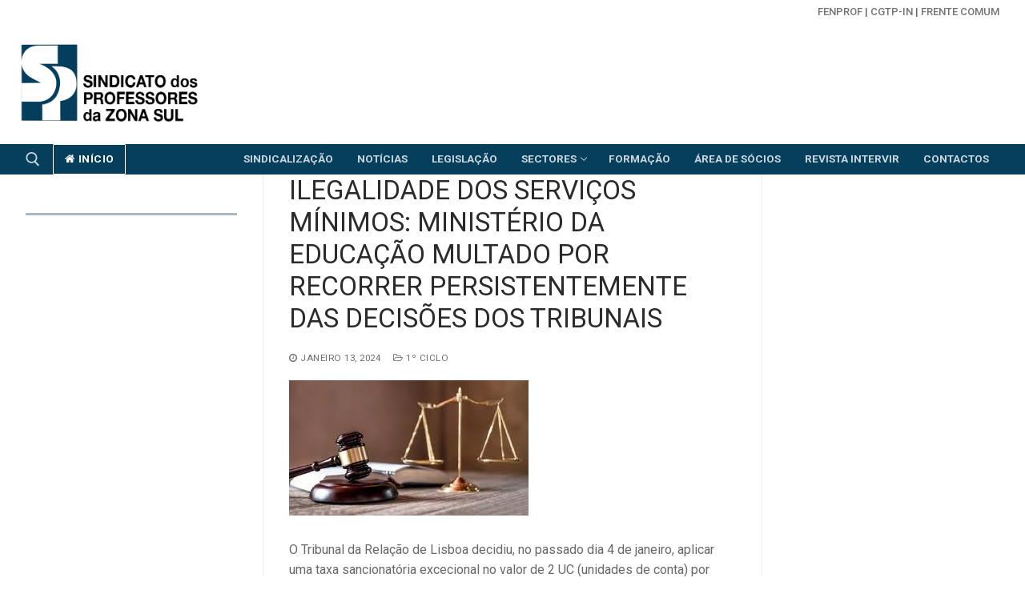

--- FILE ---
content_type: text/html; charset=UTF-8
request_url: http://www.spzs.pt/ilegalidade-dos-servicos-minimos-ministerio-da-educacao-multado-por-recorrer-persistentemente-das-decisoes-dos-tribunais/
body_size: 16230
content:
<!doctype html>
<html lang="pt-PT">
<head>
	<meta charset="UTF-8">
	<meta name="viewport" content="width=device-width, initial-scale=1, maximum-scale=10.0, user-scalable=yes">
	<link rel="profile" href="http://gmpg.org/xfn/11">
	<title>ILEGALIDADE DOS SERVIÇOS MÍNIMOS: MINISTÉRIO DA EDUCAÇÃO MULTADO POR RECORRER PERSISTENTEMENTE DAS DECISÕES DOS TRIBUNAIS &#8211; spzs site</title>
<meta name='robots' content='max-image-preview:large' />
<link rel='dns-prefetch' href='//maps.google.com' />
<link rel='dns-prefetch' href='//fonts.googleapis.com' />
<link rel="alternate" type="application/rss+xml" title="spzs site &raquo; Feed" href="http://www.spzs.pt/feed/" />
<link rel="alternate" type="application/rss+xml" title="spzs site &raquo; Feed de comentários" href="http://www.spzs.pt/comments/feed/" />
<link rel="alternate" type="application/rss+xml" title="Feed de comentários de spzs site &raquo; ILEGALIDADE DOS SERVIÇOS MÍNIMOS: MINISTÉRIO DA EDUCAÇÃO MULTADO POR RECORRER PERSISTENTEMENTE DAS DECISÕES DOS TRIBUNAIS" href="http://www.spzs.pt/ilegalidade-dos-servicos-minimos-ministerio-da-educacao-multado-por-recorrer-persistentemente-das-decisoes-dos-tribunais/feed/" />
<link rel="alternate" title="oEmbed (JSON)" type="application/json+oembed" href="http://www.spzs.pt/wp-json/oembed/1.0/embed?url=http%3A%2F%2Fwww.spzs.pt%2Filegalidade-dos-servicos-minimos-ministerio-da-educacao-multado-por-recorrer-persistentemente-das-decisoes-dos-tribunais%2F" />
<link rel="alternate" title="oEmbed (XML)" type="text/xml+oembed" href="http://www.spzs.pt/wp-json/oembed/1.0/embed?url=http%3A%2F%2Fwww.spzs.pt%2Filegalidade-dos-servicos-minimos-ministerio-da-educacao-multado-por-recorrer-persistentemente-das-decisoes-dos-tribunais%2F&#038;format=xml" />
<style id='wp-img-auto-sizes-contain-inline-css' type='text/css'>
img:is([sizes=auto i],[sizes^="auto," i]){contain-intrinsic-size:3000px 1500px}
/*# sourceURL=wp-img-auto-sizes-contain-inline-css */
</style>
<link rel='stylesheet' id='bdt-uikit-css' href='http://www.spzs.pt/wp-content/plugins/bdthemes-element-pack-lite/assets/css/bdt-uikit.css?ver=3.13.1' type='text/css' media='all' />
<link rel='stylesheet' id='ep-helper-css' href='http://www.spzs.pt/wp-content/plugins/bdthemes-element-pack-lite/assets/css/ep-helper.css?ver=4.10.0' type='text/css' media='all' />
<style id='wp-emoji-styles-inline-css' type='text/css'>

	img.wp-smiley, img.emoji {
		display: inline !important;
		border: none !important;
		box-shadow: none !important;
		height: 1em !important;
		width: 1em !important;
		margin: 0 0.07em !important;
		vertical-align: -0.1em !important;
		background: none !important;
		padding: 0 !important;
	}
/*# sourceURL=wp-emoji-styles-inline-css */
</style>
<link rel='stylesheet' id='wp-block-library-css' href='http://www.spzs.pt/wp-includes/css/dist/block-library/style.min.css?ver=6.9' type='text/css' media='all' />
<style id='wp-block-paragraph-inline-css' type='text/css'>
.is-small-text{font-size:.875em}.is-regular-text{font-size:1em}.is-large-text{font-size:2.25em}.is-larger-text{font-size:3em}.has-drop-cap:not(:focus):first-letter{float:left;font-size:8.4em;font-style:normal;font-weight:100;line-height:.68;margin:.05em .1em 0 0;text-transform:uppercase}body.rtl .has-drop-cap:not(:focus):first-letter{float:none;margin-left:.1em}p.has-drop-cap.has-background{overflow:hidden}:root :where(p.has-background){padding:1.25em 2.375em}:where(p.has-text-color:not(.has-link-color)) a{color:inherit}p.has-text-align-left[style*="writing-mode:vertical-lr"],p.has-text-align-right[style*="writing-mode:vertical-rl"]{rotate:180deg}
/*# sourceURL=http://www.spzs.pt/wp-includes/blocks/paragraph/style.min.css */
</style>
<style id='wp-block-separator-inline-css' type='text/css'>
@charset "UTF-8";.wp-block-separator{border:none;border-top:2px solid}:root :where(.wp-block-separator.is-style-dots){height:auto;line-height:1;text-align:center}:root :where(.wp-block-separator.is-style-dots):before{color:currentColor;content:"···";font-family:serif;font-size:1.5em;letter-spacing:2em;padding-left:2em}.wp-block-separator.is-style-dots{background:none!important;border:none!important}
/*# sourceURL=http://www.spzs.pt/wp-includes/blocks/separator/style.min.css */
</style>
<style id='global-styles-inline-css' type='text/css'>
:root{--wp--preset--aspect-ratio--square: 1;--wp--preset--aspect-ratio--4-3: 4/3;--wp--preset--aspect-ratio--3-4: 3/4;--wp--preset--aspect-ratio--3-2: 3/2;--wp--preset--aspect-ratio--2-3: 2/3;--wp--preset--aspect-ratio--16-9: 16/9;--wp--preset--aspect-ratio--9-16: 9/16;--wp--preset--color--black: #000000;--wp--preset--color--cyan-bluish-gray: #abb8c3;--wp--preset--color--white: #ffffff;--wp--preset--color--pale-pink: #f78da7;--wp--preset--color--vivid-red: #cf2e2e;--wp--preset--color--luminous-vivid-orange: #ff6900;--wp--preset--color--luminous-vivid-amber: #fcb900;--wp--preset--color--light-green-cyan: #7bdcb5;--wp--preset--color--vivid-green-cyan: #00d084;--wp--preset--color--pale-cyan-blue: #8ed1fc;--wp--preset--color--vivid-cyan-blue: #0693e3;--wp--preset--color--vivid-purple: #9b51e0;--wp--preset--gradient--vivid-cyan-blue-to-vivid-purple: linear-gradient(135deg,rgb(6,147,227) 0%,rgb(155,81,224) 100%);--wp--preset--gradient--light-green-cyan-to-vivid-green-cyan: linear-gradient(135deg,rgb(122,220,180) 0%,rgb(0,208,130) 100%);--wp--preset--gradient--luminous-vivid-amber-to-luminous-vivid-orange: linear-gradient(135deg,rgb(252,185,0) 0%,rgb(255,105,0) 100%);--wp--preset--gradient--luminous-vivid-orange-to-vivid-red: linear-gradient(135deg,rgb(255,105,0) 0%,rgb(207,46,46) 100%);--wp--preset--gradient--very-light-gray-to-cyan-bluish-gray: linear-gradient(135deg,rgb(238,238,238) 0%,rgb(169,184,195) 100%);--wp--preset--gradient--cool-to-warm-spectrum: linear-gradient(135deg,rgb(74,234,220) 0%,rgb(151,120,209) 20%,rgb(207,42,186) 40%,rgb(238,44,130) 60%,rgb(251,105,98) 80%,rgb(254,248,76) 100%);--wp--preset--gradient--blush-light-purple: linear-gradient(135deg,rgb(255,206,236) 0%,rgb(152,150,240) 100%);--wp--preset--gradient--blush-bordeaux: linear-gradient(135deg,rgb(254,205,165) 0%,rgb(254,45,45) 50%,rgb(107,0,62) 100%);--wp--preset--gradient--luminous-dusk: linear-gradient(135deg,rgb(255,203,112) 0%,rgb(199,81,192) 50%,rgb(65,88,208) 100%);--wp--preset--gradient--pale-ocean: linear-gradient(135deg,rgb(255,245,203) 0%,rgb(182,227,212) 50%,rgb(51,167,181) 100%);--wp--preset--gradient--electric-grass: linear-gradient(135deg,rgb(202,248,128) 0%,rgb(113,206,126) 100%);--wp--preset--gradient--midnight: linear-gradient(135deg,rgb(2,3,129) 0%,rgb(40,116,252) 100%);--wp--preset--font-size--small: 13px;--wp--preset--font-size--medium: 20px;--wp--preset--font-size--large: 36px;--wp--preset--font-size--x-large: 42px;--wp--preset--spacing--20: 0.44rem;--wp--preset--spacing--30: 0.67rem;--wp--preset--spacing--40: 1rem;--wp--preset--spacing--50: 1.5rem;--wp--preset--spacing--60: 2.25rem;--wp--preset--spacing--70: 3.38rem;--wp--preset--spacing--80: 5.06rem;--wp--preset--shadow--natural: 6px 6px 9px rgba(0, 0, 0, 0.2);--wp--preset--shadow--deep: 12px 12px 50px rgba(0, 0, 0, 0.4);--wp--preset--shadow--sharp: 6px 6px 0px rgba(0, 0, 0, 0.2);--wp--preset--shadow--outlined: 6px 6px 0px -3px rgb(255, 255, 255), 6px 6px rgb(0, 0, 0);--wp--preset--shadow--crisp: 6px 6px 0px rgb(0, 0, 0);}:where(.is-layout-flex){gap: 0.5em;}:where(.is-layout-grid){gap: 0.5em;}body .is-layout-flex{display: flex;}.is-layout-flex{flex-wrap: wrap;align-items: center;}.is-layout-flex > :is(*, div){margin: 0;}body .is-layout-grid{display: grid;}.is-layout-grid > :is(*, div){margin: 0;}:where(.wp-block-columns.is-layout-flex){gap: 2em;}:where(.wp-block-columns.is-layout-grid){gap: 2em;}:where(.wp-block-post-template.is-layout-flex){gap: 1.25em;}:where(.wp-block-post-template.is-layout-grid){gap: 1.25em;}.has-black-color{color: var(--wp--preset--color--black) !important;}.has-cyan-bluish-gray-color{color: var(--wp--preset--color--cyan-bluish-gray) !important;}.has-white-color{color: var(--wp--preset--color--white) !important;}.has-pale-pink-color{color: var(--wp--preset--color--pale-pink) !important;}.has-vivid-red-color{color: var(--wp--preset--color--vivid-red) !important;}.has-luminous-vivid-orange-color{color: var(--wp--preset--color--luminous-vivid-orange) !important;}.has-luminous-vivid-amber-color{color: var(--wp--preset--color--luminous-vivid-amber) !important;}.has-light-green-cyan-color{color: var(--wp--preset--color--light-green-cyan) !important;}.has-vivid-green-cyan-color{color: var(--wp--preset--color--vivid-green-cyan) !important;}.has-pale-cyan-blue-color{color: var(--wp--preset--color--pale-cyan-blue) !important;}.has-vivid-cyan-blue-color{color: var(--wp--preset--color--vivid-cyan-blue) !important;}.has-vivid-purple-color{color: var(--wp--preset--color--vivid-purple) !important;}.has-black-background-color{background-color: var(--wp--preset--color--black) !important;}.has-cyan-bluish-gray-background-color{background-color: var(--wp--preset--color--cyan-bluish-gray) !important;}.has-white-background-color{background-color: var(--wp--preset--color--white) !important;}.has-pale-pink-background-color{background-color: var(--wp--preset--color--pale-pink) !important;}.has-vivid-red-background-color{background-color: var(--wp--preset--color--vivid-red) !important;}.has-luminous-vivid-orange-background-color{background-color: var(--wp--preset--color--luminous-vivid-orange) !important;}.has-luminous-vivid-amber-background-color{background-color: var(--wp--preset--color--luminous-vivid-amber) !important;}.has-light-green-cyan-background-color{background-color: var(--wp--preset--color--light-green-cyan) !important;}.has-vivid-green-cyan-background-color{background-color: var(--wp--preset--color--vivid-green-cyan) !important;}.has-pale-cyan-blue-background-color{background-color: var(--wp--preset--color--pale-cyan-blue) !important;}.has-vivid-cyan-blue-background-color{background-color: var(--wp--preset--color--vivid-cyan-blue) !important;}.has-vivid-purple-background-color{background-color: var(--wp--preset--color--vivid-purple) !important;}.has-black-border-color{border-color: var(--wp--preset--color--black) !important;}.has-cyan-bluish-gray-border-color{border-color: var(--wp--preset--color--cyan-bluish-gray) !important;}.has-white-border-color{border-color: var(--wp--preset--color--white) !important;}.has-pale-pink-border-color{border-color: var(--wp--preset--color--pale-pink) !important;}.has-vivid-red-border-color{border-color: var(--wp--preset--color--vivid-red) !important;}.has-luminous-vivid-orange-border-color{border-color: var(--wp--preset--color--luminous-vivid-orange) !important;}.has-luminous-vivid-amber-border-color{border-color: var(--wp--preset--color--luminous-vivid-amber) !important;}.has-light-green-cyan-border-color{border-color: var(--wp--preset--color--light-green-cyan) !important;}.has-vivid-green-cyan-border-color{border-color: var(--wp--preset--color--vivid-green-cyan) !important;}.has-pale-cyan-blue-border-color{border-color: var(--wp--preset--color--pale-cyan-blue) !important;}.has-vivid-cyan-blue-border-color{border-color: var(--wp--preset--color--vivid-cyan-blue) !important;}.has-vivid-purple-border-color{border-color: var(--wp--preset--color--vivid-purple) !important;}.has-vivid-cyan-blue-to-vivid-purple-gradient-background{background: var(--wp--preset--gradient--vivid-cyan-blue-to-vivid-purple) !important;}.has-light-green-cyan-to-vivid-green-cyan-gradient-background{background: var(--wp--preset--gradient--light-green-cyan-to-vivid-green-cyan) !important;}.has-luminous-vivid-amber-to-luminous-vivid-orange-gradient-background{background: var(--wp--preset--gradient--luminous-vivid-amber-to-luminous-vivid-orange) !important;}.has-luminous-vivid-orange-to-vivid-red-gradient-background{background: var(--wp--preset--gradient--luminous-vivid-orange-to-vivid-red) !important;}.has-very-light-gray-to-cyan-bluish-gray-gradient-background{background: var(--wp--preset--gradient--very-light-gray-to-cyan-bluish-gray) !important;}.has-cool-to-warm-spectrum-gradient-background{background: var(--wp--preset--gradient--cool-to-warm-spectrum) !important;}.has-blush-light-purple-gradient-background{background: var(--wp--preset--gradient--blush-light-purple) !important;}.has-blush-bordeaux-gradient-background{background: var(--wp--preset--gradient--blush-bordeaux) !important;}.has-luminous-dusk-gradient-background{background: var(--wp--preset--gradient--luminous-dusk) !important;}.has-pale-ocean-gradient-background{background: var(--wp--preset--gradient--pale-ocean) !important;}.has-electric-grass-gradient-background{background: var(--wp--preset--gradient--electric-grass) !important;}.has-midnight-gradient-background{background: var(--wp--preset--gradient--midnight) !important;}.has-small-font-size{font-size: var(--wp--preset--font-size--small) !important;}.has-medium-font-size{font-size: var(--wp--preset--font-size--medium) !important;}.has-large-font-size{font-size: var(--wp--preset--font-size--large) !important;}.has-x-large-font-size{font-size: var(--wp--preset--font-size--x-large) !important;}
/*# sourceURL=global-styles-inline-css */
</style>

<style id='classic-theme-styles-inline-css' type='text/css'>
/*! This file is auto-generated */
.wp-block-button__link{color:#fff;background-color:#32373c;border-radius:9999px;box-shadow:none;text-decoration:none;padding:calc(.667em + 2px) calc(1.333em + 2px);font-size:1.125em}.wp-block-file__button{background:#32373c;color:#fff;text-decoration:none}
/*# sourceURL=/wp-includes/css/classic-themes.min.css */
</style>
<link rel='stylesheet' id='tpgb-fontawesome-css' href='http://www.spzs.pt/wp-content/plugins/the-plus-addons-for-block-editor/assets/css/extra/fontawesome.min.css?ver=6.9' type='text/css' media='all' />
<link rel='stylesheet' id='tpgb-gfonts-global-css' href='https://fonts.googleapis.com/css?family=Roboto%3A700%2C500%2C400&#038;subset=latin&#038;display=swap&#038;ver=2.0.2' type='text/css' media='all' />
<link rel='stylesheet' id='plus-global-css' href='//www.spzs.pt/wp-content/uploads/theplus_gutenberg/plus-global.css?ver=1705179586' type='text/css' media='all' />
<link rel='stylesheet' id='table-addons-for-elementor-css' href='http://www.spzs.pt/wp-content/plugins/table-addons-for-elementor/public/css/table-addons-for-elementor-public.css?ver=2.1.3' type='text/css' media='all' />
<link rel='stylesheet' id='SFSImainCss-css' href='http://www.spzs.pt/wp-content/plugins/ultimate-social-media-icons/css/sfsi-style.css?ver=2.8.5' type='text/css' media='all' />
<link rel='stylesheet' id='elementor-icons-ekiticons-css' href='http://www.spzs.pt/wp-content/plugins/elementskit-lite/modules/elementskit-icon-pack/assets/css/ekiticons.css?ver=2.8.5' type='text/css' media='all' />
<link rel='stylesheet' id='simple-social-icons-font-css' href='http://www.spzs.pt/wp-content/plugins/simple-social-icons/css/style.css?ver=3.0.2' type='text/css' media='all' />
<link rel='stylesheet' id='tablepress-default-css' href='http://www.spzs.pt/wp-content/plugins/tablepress/css/build/default.css?ver=2.4.2' type='text/css' media='all' />
<link rel='stylesheet' id='wpgmp-frontend_css-css' href='http://www.spzs.pt/wp-content/plugins/wp-google-map-plugin/assets/css/frontend.css?ver=6.9' type='text/css' media='all' />
<link rel='stylesheet' id='font-awesome-css' href='http://www.spzs.pt/wp-content/plugins/elementor/assets/lib/font-awesome/css/font-awesome.min.css?ver=4.7.0' type='text/css' media='all' />
<link rel='stylesheet' id='starterblog-google-font-css' href='//fonts.googleapis.com/css?family=Balthazar%3A400&#038;display=swap&#038;ver=2.0.1' type='text/css' media='all' />
<link rel='stylesheet' id='starterblog-style-css' href='http://www.spzs.pt/wp-content/themes/starter-blog/style.min.css?ver=2.0.1' type='text/css' media='all' />
<style id='starterblog-style-inline-css' type='text/css'>
.starterblog-container, .layout-contained, .site-framed .site, .site-boxed .site { max-width: 2000px; } .main-layout-content .entry-content > .alignwide { width: calc( 2000px - 4em ); max-width: 100vw;  }#blog-posts .entry-meta .sep {margin-left: calc( 10px / 2 ); margin-right: calc( 10px / 2 );}.header-top .header--row-inner,.button,button,button.button,input[type="button"],input[type="reset"],input[type="submit"],.button:not(.components-button):not(.customize-partial-edit-shortcut-button), input[type="button"]:not(.components-button):not(.customize-partial-edit-shortcut-button),input[type="reset"]:not(.components-button):not(.customize-partial-edit-shortcut-button), input[type="submit"]:not(.components-button):not(.customize-partial-edit-shortcut-button),.pagination .nav-links > *:hover,.pagination .nav-links span,.nav-menu-desktop.style-full-height .primary-menu-ul > li.current-menu-item > a, .nav-menu-desktop.style-full-height .primary-menu-ul > li.current-menu-ancestor > a,.nav-menu-desktop.style-full-height .primary-menu-ul > li > a:hover,.posts-layout .readmore-button:hover{    background-color: #235787;}.posts-layout .readmore-button {color: #235787;}.pagination .nav-links > *:hover,.pagination .nav-links span,.entry-single .tags-links a:hover, .entry-single .cat-links a:hover,.posts-layout .readmore-button,.posts-layout .readmore-button:hover{    border-color: #235787;}.starterblog-builder-btn{    background-color: #c3512f;}body{    color: #686868;}abbr, acronym {    border-bottom-color: #686868;}a                   {                    color: #1e4b75;}a:hover, a:focus,.link-meta:hover, .link-meta a:hover{    color: #111111;}h2 + h3, .comments-area h2 + .comments-title, .h2 + h3, .comments-area .h2 + .comments-title, .page-breadcrumb {    border-top-color: #eaecee;}blockquote,.site-content .widget-area .menu li.current-menu-item > a:before{    border-left-color: #eaecee;}@media screen and (min-width: 64em) {    .comment-list .children li.comment {        border-left-color: #eaecee;    }    .comment-list .children li.comment:after {        background-color: #eaecee;    }}.page-titlebar, .page-breadcrumb,.posts-layout .entry-inner {    border-bottom-color: #eaecee;}.header-search-form .search-field,.entry-content .page-links a,.header-search-modal,.pagination .nav-links > *,.entry-footer .tags-links a, .entry-footer .cat-links a,.search .content-area article,.site-content .widget-area .menu li.current-menu-item > a,.posts-layout .entry-inner,.post-navigation .nav-links,article.comment .comment-meta,.widget-area .widget_pages li a, .widget-area .widget_categories li a, .widget-area .widget_archive li a, .widget-area .widget_meta li a, .widget-area .widget_nav_menu li a, .widget-area .widget_product_categories li a, .widget-area .widget_recent_entries li a, .widget-area .widget_rss li a,.widget-area .widget_recent_comments li{    border-color: #eaecee;}.header-search-modal::before {    border-top-color: #eaecee;    border-left-color: #eaecee;}@media screen and (min-width: 48em) {    .content-sidebar.sidebar_vertical_border .content-area {        border-right-color: #eaecee;    }    .sidebar-content.sidebar_vertical_border .content-area {        border-left-color: #eaecee;    }    .sidebar-sidebar-content.sidebar_vertical_border .sidebar-primary {        border-right-color: #eaecee;    }    .sidebar-sidebar-content.sidebar_vertical_border .sidebar-secondary {        border-right-color: #eaecee;    }    .content-sidebar-sidebar.sidebar_vertical_border .sidebar-primary {        border-left-color: #eaecee;    }    .content-sidebar-sidebar.sidebar_vertical_border .sidebar-secondary {        border-left-color: #eaecee;    }    .sidebar-content-sidebar.sidebar_vertical_border .content-area {        border-left-color: #eaecee;        border-right-color: #eaecee;    }    .sidebar-content-sidebar.sidebar_vertical_border .content-area {        border-left-color: #eaecee;        border-right-color: #eaecee;    }}article.comment .comment-post-author {background: #6d6d6d;}.pagination .nav-links > *,.link-meta, .link-meta a,.color-meta,.entry-single .tags-links:before, .entry-single .cats-links:before{    color: #6d6d6d;}h1, h2, h3, h4, h5, h6 { color: #2b2b2b;}.site-content .widget-title { color: #444444;}.site-content .widget-title {font-family: "Balthazar";font-weight: normal;}#page-cover {background-image: url("http://www.spzs.pt/wp-content/themes/starter-blog/assets/images/default-cover.jpg");}.header--row:not(.header--transparent).header-top .header--row-inner  {background-color: #ffffff;border-style: none;border-bottom-width: 0px;border-left-width: 0px;} .header--row:not(.header--transparent).header-bottom .header--row-inner  {background-color: #053f5c;border-style: none;} .header-search_icon-item .header-search-modal  {border-style: solid;} .header-search_icon-item .search-field  {border-style: solid;} .dark-mode .header-search_box-item .search-form-fields, .header-search_box-item .search-form-fields  {border-style: solid;} a.item--button  {color: #ffffff; text-decoration-color: #ffffff;background-color: rgba(255,255,255,0);border-style: solid;border-top-width: 1px;border-right-width: 1px;border-bottom-width: 1px;border-left-width: 1px;border-top-left-radius: 1px;border-top-right-radius: 1px;border-bottom-right-radius: 1px;border-bottom-left-radius: 1px;} body  {background-color: #FFFFFF;} .site-content .content-area  {background-color: #FFFFFF;} /* CSS for desktop */#sidebar-secondary, #sidebar-primary, #main {padding-top: 0px;padding-bottom: 0px;}#page-cover .page-cover-inner {min-height: 300px;}.header--row.header-top .starterblog-grid, .header--row.header-top .style-full-height .primary-menu-ul > li > a {min-height: 30px;}.header--row.header-main .starterblog-grid, .header--row.header-main .style-full-height .primary-menu-ul > li > a {min-height: 150px;}.header-menu-sidebar-inner {text-align: left;}.site-header .site-branding img { max-width: 250px; } .site-header .cb-row--mobile .site-branding img { width: 250px; }.header--row .builder-item--logo, .builder-item.builder-item--group .item--inner.builder-item--logo {margin-top: 0px;margin-right: 0px;margin-bottom: 0px;margin-left: 0px;}.header--row .builder-item--nav-icon, .builder-item.builder-item--group .item--inner.builder-item--nav-icon {margin-top: 0px;margin-right: 0px;margin-bottom: 0px;margin-left: 0px;}.header--row .builder-first--nav-icon {text-align: right;}.header-search_icon-item .search-submit {margin-left: -40px;}.header-search_box-item .search-submit{margin-left: -40px;} .header-search_box-item .woo_bootster_search .search-submit{margin-left: -40px;} .header-search_box-item .header-search-form button.search-submit{margin-left:-40px;}.header--row .builder-first--primary-menu {text-align: right;}.footer-social-icons.starterblog-builder-social-icons li a { font-size: 20px; }.footer-social-icons.starterblog-builder-social-icons li {margin-left: 5px; margin-right: 5px;}.footer--row .builder-item--footer-social-icons, .builder-item.builder-item--group .item--inner.builder-item--footer-social-icons {margin-top: 0px;margin-right: 0px;margin-bottom: 0px;margin-left: 0px;}/* CSS for tablet */@media screen and (max-width: 1024px) { #page-cover .page-cover-inner {min-height: 250px;}.header--row .builder-first--nav-icon {text-align: right;}.header-search_icon-item .search-submit {margin-left: -40px;}.header-search_box-item .search-submit{margin-left: -40px;} .header-search_box-item .woo_bootster_search .search-submit{margin-left: -40px;} .header-search_box-item .header-search-form button.search-submit{margin-left:-40px;} }/* CSS for mobile */@media screen and (max-width: 568px) { #page-cover .page-cover-inner {min-height: 200px;}.header--row.header-top .starterblog-grid, .header--row.header-top .style-full-height .primary-menu-ul > li > a {min-height: 33px;}.header--row .builder-first--nav-icon {text-align: right;}.header-search_icon-item .search-submit {margin-left: -40px;}.header-search_box-item .search-submit{margin-left: -40px;} .header-search_box-item .woo_bootster_search .search-submit{margin-left: -40px;} .header-search_box-item .header-search-form button.search-submit{margin-left:-40px;} }
/*# sourceURL=starterblog-style-inline-css */
</style>
<link rel='stylesheet' id='srpw-style-css' href='http://www.spzs.pt/wp-content/plugins/smart-recent-posts-widget/assets/css/srpw-frontend.css?ver=6.9' type='text/css' media='all' />
<link rel='stylesheet' id='ekit-widget-styles-css' href='http://www.spzs.pt/wp-content/plugins/elementskit-lite/widgets/init/assets/css/widget-styles.css?ver=2.8.5' type='text/css' media='all' />
<link rel='stylesheet' id='ekit-responsive-css' href='http://www.spzs.pt/wp-content/plugins/elementskit-lite/widgets/init/assets/css/responsive.css?ver=2.8.5' type='text/css' media='all' />
<script type="text/javascript" id="jquery-core-js-extra">
/* <![CDATA[ */
var tpgb_load = {"ajaxUrl":"http://www.spzs.pt/wp-admin/admin-ajax.php"};
var smoothAllowedBrowsers = [];
//# sourceURL=jquery-core-js-extra
/* ]]> */
</script>
<script type="text/javascript" src="http://www.spzs.pt/wp-includes/js/jquery/jquery.min.js?ver=3.7.1" id="jquery-core-js"></script>
<script type="text/javascript" src="http://www.spzs.pt/wp-includes/js/jquery/jquery-migrate.min.js?ver=3.4.1" id="jquery-migrate-js"></script>
<link rel="https://api.w.org/" href="http://www.spzs.pt/wp-json/" /><link rel="alternate" title="JSON" type="application/json" href="http://www.spzs.pt/wp-json/wp/v2/posts/3251" /><link rel="EditURI" type="application/rsd+xml" title="RSD" href="http://www.spzs.pt/xmlrpc.php?rsd" />
<meta name="generator" content="WordPress 6.9" />
<link rel="canonical" href="http://www.spzs.pt/ilegalidade-dos-servicos-minimos-ministerio-da-educacao-multado-por-recorrer-persistentemente-das-decisoes-dos-tribunais/" />
<link rel='shortlink' href='http://www.spzs.pt/?p=3251' />
<meta name="follow.[base64]" content="qnXA5WGSt2ZPVl7c6dTP"/><meta property="og:image" content="http://www.spzs.pt/wp-content/uploads/2024/01/imagesD6THY912.jpg" data-id="sfsi"><meta property="twitter:card" content="summary_large_image" data-id="sfsi"><meta property="twitter:image" content="http://www.spzs.pt/wp-content/uploads/2024/01/imagesD6THY912.jpg" data-id="sfsi"><meta property="og:image:type" content="" data-id="sfsi" /><meta property="og:image:width" content="299" data-id="sfsi" /><meta property="og:image:height" content="169" data-id="sfsi" /><meta property="og:url" content="http://www.spzs.pt/ilegalidade-dos-servicos-minimos-ministerio-da-educacao-multado-por-recorrer-persistentemente-das-decisoes-dos-tribunais/" data-id="sfsi" /><meta property="og:description" content="
O Tribunal da Relação de Lisboa decidiu, no passado dia 4 de janeiro, aplicar uma taxa sancionatória excecional no valor de 2 UC (unidades de conta) por persistência do recorrente numa questão que sabe ser decidida em sentido desfavorável à pretensão que deduz.



O valor da multa será pouco superior a duzentos euros, mas o importante não é o valor de uma multa que seria, na prática, paga pelos contribuintes, mas o seu valor simbólico: estamos perante a derrota total e absoluta do Ministério da Educação, que pretendia anular a declaração de ilegalidade dos serviços mínimos que foram decretados para as greves realizadas em 2023.



Venceu a Democracia!



Lisboa, 12 de janeiro de 2024



As organizações sindicaisASPL, FENPROF, FNE, PRÓ-ORDEM, SEPLEU, SINAPE, SINDEP, SIPE e SPLIU



Consulte aqui o Despacho de não admissão do recurso do ME ao Supremo Tribunal de Justiça
" data-id="sfsi" /><meta property="og:title" content="ILEGALIDADE DOS SERVIÇOS MÍNIMOS: MINISTÉRIO DA EDUCAÇÃO MULTADO POR RECORRER PERSISTENTEMENTE DAS DECISÕES DOS TRIBUNAIS" data-id="sfsi" /><link rel="pingback" href="http://www.spzs.pt/xmlrpc.php"><meta name="generator" content="Elementor 3.11.5; features: e_dom_optimization, e_optimized_assets_loading, e_optimized_css_loading, a11y_improvements, additional_custom_breakpoints; settings: css_print_method-external, google_font-enabled, font_display-auto">
<link rel="icon" href="http://www.spzs.pt/wp-content/uploads/2022/11/icon_spzr.png" sizes="32x32" />
<link rel="icon" href="http://www.spzs.pt/wp-content/uploads/2022/11/icon_spzr.png" sizes="192x192" />
<link rel="apple-touch-icon" href="http://www.spzs.pt/wp-content/uploads/2022/11/icon_spzr.png" />
<meta name="msapplication-TileImage" content="http://www.spzs.pt/wp-content/uploads/2022/11/icon_spzr.png" />
</head>

<body class="wp-singular post-template-default single single-post postid-3251 single-format-standard wp-custom-logo wp-theme-starter-blog sfsi_actvite_theme_thin sidebar-content-sidebar main-layout-sidebar-content-sidebar sidebar_vertical_border site-full-width menu_sidebar_dropdown elementor-default elementor-kit-12">
<div id="page" class="site box-shadow">
	<a class="skip-link screen-reader-text" href="#site-content">Skip to content</a>
	<a class="close is-size-medium  close-panel close-sidebar-panel" href="#">
        <span class="hamburger hamburger--squeeze is-active">
            <span class="hamburger-box">
              <span class="hamburger-inner"><span class="screen-reader-text">Menu</span></span>
            </span>
        </span>
        <span class="screen-reader-text">Close</span>
        </a><header id="masthead" class="site-header header-v2"><div id="masthead-inner" class="site-header-inner">							<div  class="header-top header--row layout-full-contained"  id="cb-row--header-top"  data-row-id="top"  data-show-on="desktop">
								<div class="header--row-inner header-top-inner light-mode">
									<div class="starterblog-container">
										<div class="starterblog-grid  cb-row--desktop hide-on-mobile hide-on-tablet starterblog-grid-middle"><div class="row-v2 row-v2-top no-left no-center"><div class="col-v2 col-v2-right"><div class="item--inner builder-item--html" data-section="header_html" data-item-id="html" ><div class="builder-header-html-item item--html"><p><a href="https://www.fenprof.pt">FENPROF</a> | <a href="http://www.cgtp.pt">CGTP-in</a> | <a href="https://www.facebook.com/frentecomum.oficial">Frente Comum</a></p>
</div></div></div></div></div>									</div>
								</div>
							</div>
														<div  class="header-main header--row layout-full-contained"  id="cb-row--header-main"  data-row-id="main"  data-show-on="desktop mobile">
								<div class="header--row-inner header-main-inner">
									<div class="starterblog-container">
										<div class="starterblog-grid  cb-row--desktop hide-on-mobile hide-on-tablet starterblog-grid-middle"><div class="row-v2 row-v2-main no-center no-right"><div class="col-v2 col-v2-left"><div class="item--inner builder-item--logo" data-section="title_tagline" data-item-id="logo" >		<div class="site-branding logo-top">
						<a href="http://www.spzs.pt/" class="logo-link" rel="home" itemprop="url">
				<img class="site-img-logo" src="http://www.spzs.pt/wp-content/uploads/2022/11/logo_spzr_azul-1.png" alt="spzs site">
							</a>
					</div><!-- .site-branding -->
		</div></div></div></div><div class="cb-row--mobile hide-on-desktop starterblog-grid starterblog-grid-middle"><div class="row-v2 row-v2-main no-center"><div class="col-v2 col-v2-left"><div class="item--inner builder-item--logo" data-section="title_tagline" data-item-id="logo" >		<div class="site-branding logo-top">
						<a href="http://www.spzs.pt/" class="logo-link" rel="home" itemprop="url">
				<img class="site-img-logo" src="http://www.spzs.pt/wp-content/uploads/2022/11/logo_spzr_azul-1.png" alt="spzs site">
							</a>
					</div><!-- .site-branding -->
		</div></div><div class="col-v2 col-v2-right"><div class="item--inner builder-item--search_icon" data-section="search_icon" data-item-id="search_icon" ><div class="header-search_icon-item item--search_icon">		<a class="search-icon" href="#" aria-label="open search tool">
			<span class="ic-search">
				<svg aria-hidden="true" focusable="false" role="presentation" xmlns="http://www.w3.org/2000/svg" width="20" height="21" viewBox="0 0 20 21">
					<path fill="currentColor" fill-rule="evenodd" d="M12.514 14.906a8.264 8.264 0 0 1-4.322 1.21C3.668 16.116 0 12.513 0 8.07 0 3.626 3.668.023 8.192.023c4.525 0 8.193 3.603 8.193 8.047 0 2.033-.769 3.89-2.035 5.307l4.999 5.552-1.775 1.597-5.06-5.62zm-4.322-.843c3.37 0 6.102-2.684 6.102-5.993 0-3.31-2.732-5.994-6.102-5.994S2.09 4.76 2.09 8.07c0 3.31 2.732 5.993 6.102 5.993z"></path>
				</svg>
			</span>
			<span class="ic-close">
				<svg version="1.1" id="Capa_1" xmlns="http://www.w3.org/2000/svg" xmlns:xlink="http://www.w3.org/1999/xlink" x="0px" y="0px" width="612px" height="612px" viewBox="0 0 612 612" fill="currentColor" style="enable-background:new 0 0 612 612;" xml:space="preserve"><g><g id="cross"><g><polygon points="612,36.004 576.521,0.603 306,270.608 35.478,0.603 0,36.004 270.522,306.011 0,575.997 35.478,611.397 306,341.411 576.521,611.397 612,575.997 341.459,306.011 " /></g></g></g><g></g><g></g><g></g><g></g><g></g><g></g><g></g><g></g><g></g><g></g><g></g><g></g><g></g><g></g><g></g></svg>
			</span>
			<span class="arrow-down"></span>
		</a>
		<div class="header-search-modal-wrapper">
			<form role="search" class="header-search-modal header-search-form" action="http://www.spzs.pt/">
				<label>
					<span class="screen-reader-text">Search for:</span>
					<input type="search" class="search-field" placeholder="Search ..." value="" name="s" title="Search for:" />
				</label>
				<button type="submit" class="search-submit" aria-label="submit search">
					<svg aria-hidden="true" focusable="false" role="presentation" xmlns="http://www.w3.org/2000/svg" width="20" height="21" viewBox="0 0 20 21">
						<path fill="currentColor" fill-rule="evenodd" d="M12.514 14.906a8.264 8.264 0 0 1-4.322 1.21C3.668 16.116 0 12.513 0 8.07 0 3.626 3.668.023 8.192.023c4.525 0 8.193 3.603 8.193 8.047 0 2.033-.769 3.89-2.035 5.307l4.999 5.552-1.775 1.597-5.06-5.62zm-4.322-.843c3.37 0 6.102-2.684 6.102-5.993 0-3.31-2.732-5.994-6.102-5.994S2.09 4.76 2.09 8.07c0 3.31 2.732 5.993 6.102 5.993z"></path>
					</svg>
				</button>
			</form>
		</div>
		</div></div><div class="item--inner builder-item--nav-icon" data-section="header_menu_icon" data-item-id="nav-icon" >		<a class="menu-mobile-toggle item-button is-size-desktop-medium is-size-tablet-medium is-size-mobile-medium">
			<span class="hamburger hamburger--squeeze">
				<span class="hamburger-box">
					<span class="hamburger-inner"></span>
				</span>
			</span>
			<span class="nav-icon--label">Menu</span></a>
		</div></div></div></div>									</div>
								</div>
							</div>
														<div  class="header-bottom header--row layout-fullwidth"  id="cb-row--header-bottom"  data-row-id="bottom"  data-show-on="desktop">
								<div class="header--row-inner header-bottom-inner dark-mode">
									<div class="starterblog-container">
										<div class="starterblog-grid  cb-row--desktop hide-on-mobile hide-on-tablet starterblog-grid-middle"><div class="row-v2 row-v2-bottom no-center"><div class="col-v2 col-v2-left"><div class="item--inner builder-item--search_icon" data-section="search_icon" data-item-id="search_icon" ><div class="header-search_icon-item item--search_icon">		<a class="search-icon" href="#" aria-label="open search tool">
			<span class="ic-search">
				<svg aria-hidden="true" focusable="false" role="presentation" xmlns="http://www.w3.org/2000/svg" width="20" height="21" viewBox="0 0 20 21">
					<path fill="currentColor" fill-rule="evenodd" d="M12.514 14.906a8.264 8.264 0 0 1-4.322 1.21C3.668 16.116 0 12.513 0 8.07 0 3.626 3.668.023 8.192.023c4.525 0 8.193 3.603 8.193 8.047 0 2.033-.769 3.89-2.035 5.307l4.999 5.552-1.775 1.597-5.06-5.62zm-4.322-.843c3.37 0 6.102-2.684 6.102-5.993 0-3.31-2.732-5.994-6.102-5.994S2.09 4.76 2.09 8.07c0 3.31 2.732 5.993 6.102 5.993z"></path>
				</svg>
			</span>
			<span class="ic-close">
				<svg version="1.1" id="Capa_1" xmlns="http://www.w3.org/2000/svg" xmlns:xlink="http://www.w3.org/1999/xlink" x="0px" y="0px" width="612px" height="612px" viewBox="0 0 612 612" fill="currentColor" style="enable-background:new 0 0 612 612;" xml:space="preserve"><g><g id="cross"><g><polygon points="612,36.004 576.521,0.603 306,270.608 35.478,0.603 0,36.004 270.522,306.011 0,575.997 35.478,611.397 306,341.411 576.521,611.397 612,575.997 341.459,306.011 " /></g></g></g><g></g><g></g><g></g><g></g><g></g><g></g><g></g><g></g><g></g><g></g><g></g><g></g><g></g><g></g><g></g></svg>
			</span>
			<span class="arrow-down"></span>
		</a>
		<div class="header-search-modal-wrapper">
			<form role="search" class="header-search-modal header-search-form" action="http://www.spzs.pt/">
				<label>
					<span class="screen-reader-text">Search for:</span>
					<input type="search" class="search-field" placeholder="Search ..." value="" name="s" title="Search for:" />
				</label>
				<button type="submit" class="search-submit" aria-label="submit search">
					<svg aria-hidden="true" focusable="false" role="presentation" xmlns="http://www.w3.org/2000/svg" width="20" height="21" viewBox="0 0 20 21">
						<path fill="currentColor" fill-rule="evenodd" d="M12.514 14.906a8.264 8.264 0 0 1-4.322 1.21C3.668 16.116 0 12.513 0 8.07 0 3.626 3.668.023 8.192.023c4.525 0 8.193 3.603 8.193 8.047 0 2.033-.769 3.89-2.035 5.307l4.999 5.552-1.775 1.597-5.06-5.62zm-4.322-.843c3.37 0 6.102-2.684 6.102-5.993 0-3.31-2.732-5.994-6.102-5.994S2.09 4.76 2.09 8.07c0 3.31 2.732 5.993 6.102 5.993z"></path>
					</svg>
				</button>
			</form>
		</div>
		</div></div><div class="item--inner builder-item--button" data-section="header_button" data-item-id="button" ><a href="http://www.spzs.pt/" class="item--button starterblog-btn starterblog-builder-btn is-icon-"><i class="fa fa-home"></i> início</a></div></div><div class="col-v2 col-v2-right"><div class="item--inner builder-item--primary-menu has_menu" data-section="header_menu_primary" data-item-id="primary-menu" ><nav  id="site-navigation-bottom-desktop" class="site-navigation primary-menu primary-menu-bottom nav-menu-desktop primary-menu-desktop style-border-bottom"><ul id="menu-top-menu" class="primary-menu-ul menu nav-menu"><li id="menu-item--bottom-desktop-2895" class="menu-item menu-item-type-post_type menu-item-object-page menu-item-2895"><a href="http://www.spzs.pt/ficha-sindicalizacao/"><span class="link-before">sindicalização</span></a></li>
<li id="menu-item--bottom-desktop-579" class="menu-item menu-item-type-post_type menu-item-object-page current_page_parent menu-item-579"><a href="http://www.spzs.pt/noticias/"><span class="link-before">Notícias</span></a></li>
<li id="menu-item--bottom-desktop-82" class="menu-item menu-item-type-post_type menu-item-object-page menu-item-82"><a href="http://www.spzs.pt/legislacao/"><span class="link-before">Legislação</span></a></li>
<li id="menu-item--bottom-desktop-84" class="menu-item menu-item-type-post_type menu-item-object-page menu-item-has-children menu-item-84"><a href="http://www.spzs.pt/sectores/"><span class="link-before">Sectores<span class="nav-icon-angle">&nbsp;</span></span></a>
<ul class="sub-menu sub-lv-0">
	<li id="menu-item--bottom-desktop-1565" class="menu-item menu-item-type-taxonomy menu-item-object-category current-post-ancestor current-menu-parent current-post-parent menu-item-1565"><a href="http://www.spzs.pt/category/pre-escolar/"><span class="link-before">PRÉ-ESCOLAR</span></a></li>
	<li id="menu-item--bottom-desktop-1566" class="menu-item menu-item-type-taxonomy menu-item-object-category current-post-ancestor current-menu-parent current-post-parent menu-item-1566"><a href="http://www.spzs.pt/category/1o-ciclo/"><span class="link-before">1º CICLO</span></a></li>
	<li id="menu-item--bottom-desktop-1567" class="menu-item menu-item-type-taxonomy menu-item-object-category current-post-ancestor current-menu-parent current-post-parent menu-item-1567"><a href="http://www.spzs.pt/category/2o-3o-ceb-secundario/"><span class="link-before">2º/3º CEB / SECUNDÁRIO</span></a></li>
	<li id="menu-item--bottom-desktop-1569" class="menu-item menu-item-type-taxonomy menu-item-object-category current-post-ancestor current-menu-parent current-post-parent menu-item-1569"><a href="http://www.spzs.pt/category/ensino-artistico/"><span class="link-before">ENSINO ARTÍSTICO</span></a></li>
	<li id="menu-item--bottom-desktop-1568" class="menu-item menu-item-type-taxonomy menu-item-object-category current-post-ancestor current-menu-parent current-post-parent menu-item-1568"><a href="http://www.spzs.pt/category/educacao-especial/"><span class="link-before">EDUCAÇÃO ESPECIAL</span></a></li>
	<li id="menu-item--bottom-desktop-1572" class="menu-item menu-item-type-taxonomy menu-item-object-category menu-item-1572"><a href="http://www.spzs.pt/category/particular-ipss-misericordias/"><span class="link-before">PARTICULAR / IPSS / MISERICÓRDIAS</span></a></li>
	<li id="menu-item--bottom-desktop-1571" class="menu-item menu-item-type-taxonomy menu-item-object-category menu-item-1571"><a href="http://www.spzs.pt/category/ensino-superior/"><span class="link-before">ENSINO SUPERIOR</span></a></li>
	<li id="menu-item--bottom-desktop-1573" class="menu-item menu-item-type-taxonomy menu-item-object-category current-post-ancestor current-menu-parent current-post-parent menu-item-1573"><a href="http://www.spzs.pt/category/professores-contratados/"><span class="link-before">PROFESSORES CONTRATADOS</span></a></li>
	<li id="menu-item--bottom-desktop-1570" class="menu-item menu-item-type-taxonomy menu-item-object-category menu-item-1570"><a href="http://www.spzs.pt/category/docentes-aposentados/"><span class="link-before">DOCENTES APOSENTADOS</span></a></li>
</ul>
</li>
<li id="menu-item--bottom-desktop-83" class="menu-item menu-item-type-post_type menu-item-object-page menu-item-83"><a href="http://www.spzs.pt/formacao/"><span class="link-before">Formação</span></a></li>
<li id="menu-item--bottom-desktop-85" class="menu-item menu-item-type-post_type menu-item-object-page menu-item-85"><a href="http://www.spzs.pt/socios/"><span class="link-before">Área de Sócios</span></a></li>
<li id="menu-item--bottom-desktop-86" class="menu-item menu-item-type-post_type menu-item-object-page menu-item-86"><a href="http://www.spzs.pt/revista-intervir/"><span class="link-before">Revista Intervir</span></a></li>
<li id="menu-item--bottom-desktop-155" class="menu-item menu-item-type-post_type menu-item-object-page menu-item-155"><a href="http://www.spzs.pt/contactos/"><span class="link-before">Contactos</span></a></li>
</ul></nav></div></div></div></div>									</div>
								</div>
							</div>
							<div id="header-menu-sidebar" class="header-menu-sidebar menu-sidebar-panel"><div id="header-menu-sidebar-bg" class="header-menu-sidebar-bg"><div id="header-menu-sidebar-inner" class="header-menu-sidebar-inner"><div class="builder-item-sidebar mobile-item--html"><div class="item--inner" data-item-id="html" data-section="header_html"><div class="builder-header-html-item item--html"><p><a href="https://www.fenprof.pt">FENPROF</a> | <a href="http://www.cgtp.pt">CGTP-in</a> | <a href="https://www.facebook.com/frentecomum.oficial">Frente Comum</a></p>
</div></div></div><div class="builder-item-sidebar mobile-item--search_box"><div class="item--inner" data-item-id="search_box" data-section="search_box"><div class="header-search_box-item item--search_box">		<form role="search" class="header-search-form " action="http://www.spzs.pt/">
			<div class="search-form-fields">
				<span class="screen-reader-text">Search for:</span>
				
				<input type="search" class="search-field" placeholder="Search ..." value="" name="s" title="Search for:" />

							</div>
			<button type="submit" class="search-submit" aria-label="Submit Search">
				<svg aria-hidden="true" focusable="false" role="presentation" xmlns="http://www.w3.org/2000/svg" width="20" height="21" viewBox="0 0 20 21">
					<path fill="currentColor" fill-rule="evenodd" d="M12.514 14.906a8.264 8.264 0 0 1-4.322 1.21C3.668 16.116 0 12.513 0 8.07 0 3.626 3.668.023 8.192.023c4.525 0 8.193 3.603 8.193 8.047 0 2.033-.769 3.89-2.035 5.307l4.999 5.552-1.775 1.597-5.06-5.62zm-4.322-.843c3.37 0 6.102-2.684 6.102-5.993 0-3.31-2.732-5.994-6.102-5.994S2.09 4.76 2.09 8.07c0 3.31 2.732 5.993 6.102 5.993z"></path>
				</svg>
			</button>
		</form>
		</div></div></div><div class="builder-item-sidebar mobile-item--primary-menu mobile-item--menu "><div class="item--inner" data-item-id="primary-menu" data-section="header_menu_primary"><nav  id="site-navigation-sidebar-mobile" class="site-navigation primary-menu primary-menu-sidebar nav-menu-mobile primary-menu-mobile style-border-bottom"><ul id="menu-top-menu" class="primary-menu-ul menu nav-menu"><li id="menu-item--sidebar-mobile-2895" class="menu-item menu-item-type-post_type menu-item-object-page menu-item-2895"><a href="http://www.spzs.pt/ficha-sindicalizacao/"><span class="link-before">sindicalização</span></a></li>
<li id="menu-item--sidebar-mobile-579" class="menu-item menu-item-type-post_type menu-item-object-page current_page_parent menu-item-579"><a href="http://www.spzs.pt/noticias/"><span class="link-before">Notícias</span></a></li>
<li id="menu-item--sidebar-mobile-82" class="menu-item menu-item-type-post_type menu-item-object-page menu-item-82"><a href="http://www.spzs.pt/legislacao/"><span class="link-before">Legislação</span></a></li>
<li id="menu-item--sidebar-mobile-84" class="menu-item menu-item-type-post_type menu-item-object-page menu-item-has-children menu-item-84"><a href="http://www.spzs.pt/sectores/"><span class="link-before">Sectores<span class="nav-icon-angle">&nbsp;</span></span></a>
<ul class="sub-menu sub-lv-0">
	<li id="menu-item--sidebar-mobile-1565" class="menu-item menu-item-type-taxonomy menu-item-object-category current-post-ancestor current-menu-parent current-post-parent menu-item-1565"><a href="http://www.spzs.pt/category/pre-escolar/"><span class="link-before">PRÉ-ESCOLAR</span></a></li>
	<li id="menu-item--sidebar-mobile-1566" class="menu-item menu-item-type-taxonomy menu-item-object-category current-post-ancestor current-menu-parent current-post-parent menu-item-1566"><a href="http://www.spzs.pt/category/1o-ciclo/"><span class="link-before">1º CICLO</span></a></li>
	<li id="menu-item--sidebar-mobile-1567" class="menu-item menu-item-type-taxonomy menu-item-object-category current-post-ancestor current-menu-parent current-post-parent menu-item-1567"><a href="http://www.spzs.pt/category/2o-3o-ceb-secundario/"><span class="link-before">2º/3º CEB / SECUNDÁRIO</span></a></li>
	<li id="menu-item--sidebar-mobile-1569" class="menu-item menu-item-type-taxonomy menu-item-object-category current-post-ancestor current-menu-parent current-post-parent menu-item-1569"><a href="http://www.spzs.pt/category/ensino-artistico/"><span class="link-before">ENSINO ARTÍSTICO</span></a></li>
	<li id="menu-item--sidebar-mobile-1568" class="menu-item menu-item-type-taxonomy menu-item-object-category current-post-ancestor current-menu-parent current-post-parent menu-item-1568"><a href="http://www.spzs.pt/category/educacao-especial/"><span class="link-before">EDUCAÇÃO ESPECIAL</span></a></li>
	<li id="menu-item--sidebar-mobile-1572" class="menu-item menu-item-type-taxonomy menu-item-object-category menu-item-1572"><a href="http://www.spzs.pt/category/particular-ipss-misericordias/"><span class="link-before">PARTICULAR / IPSS / MISERICÓRDIAS</span></a></li>
	<li id="menu-item--sidebar-mobile-1571" class="menu-item menu-item-type-taxonomy menu-item-object-category menu-item-1571"><a href="http://www.spzs.pt/category/ensino-superior/"><span class="link-before">ENSINO SUPERIOR</span></a></li>
	<li id="menu-item--sidebar-mobile-1573" class="menu-item menu-item-type-taxonomy menu-item-object-category current-post-ancestor current-menu-parent current-post-parent menu-item-1573"><a href="http://www.spzs.pt/category/professores-contratados/"><span class="link-before">PROFESSORES CONTRATADOS</span></a></li>
	<li id="menu-item--sidebar-mobile-1570" class="menu-item menu-item-type-taxonomy menu-item-object-category menu-item-1570"><a href="http://www.spzs.pt/category/docentes-aposentados/"><span class="link-before">DOCENTES APOSENTADOS</span></a></li>
</ul>
</li>
<li id="menu-item--sidebar-mobile-83" class="menu-item menu-item-type-post_type menu-item-object-page menu-item-83"><a href="http://www.spzs.pt/formacao/"><span class="link-before">Formação</span></a></li>
<li id="menu-item--sidebar-mobile-85" class="menu-item menu-item-type-post_type menu-item-object-page menu-item-85"><a href="http://www.spzs.pt/socios/"><span class="link-before">Área de Sócios</span></a></li>
<li id="menu-item--sidebar-mobile-86" class="menu-item menu-item-type-post_type menu-item-object-page menu-item-86"><a href="http://www.spzs.pt/revista-intervir/"><span class="link-before">Revista Intervir</span></a></li>
<li id="menu-item--sidebar-mobile-155" class="menu-item menu-item-type-post_type menu-item-object-page menu-item-155"><a href="http://www.spzs.pt/contactos/"><span class="link-before">Contactos</span></a></li>
</ul></nav></div></div><div class="builder-item-sidebar mobile-item--social-icons"><div class="item--inner" data-item-id="social-icons" data-section="header_social_icons"><ul class="header-social-icons starterblog-builder-social-icons color-custom"><li><a class="social-icon-facebook shape-rounded" rel="nofollow noopener" target="_blank" href="#" aria-label="Facebook"><i class="icon fa fa-facebook" title="Facebook"></i></a></li><li><a class="social-icon-youtube-play shape-rounded" rel="nofollow noopener" target="_blank" href="#" aria-label="Youtube"><i class="icon fa fa-youtube-play" title="Youtube"></i></a></li><li><a class="social-icon-instagram shape-rounded" rel="nofollow noopener" target="_blank" href="#" aria-label="Instagram"><i class="icon fa fa-instagram" title="Instagram"></i></a></li><li><a class="social-icon-envelope shape-rounded" rel="nofollow noopener" target="_blank" href="#" aria-label="Email"><i class="icon fa fa-envelope" title="Email"></i></a></li></ul></div></div><div class="builder-item-sidebar mobile-item--button"><div class="item--inner" data-item-id="button" data-section="header_button"><a href="http://www.spzs.pt/" class="item--button starterblog-btn starterblog-builder-btn is-icon-"><i class="fa fa-home"></i> início</a></div></div></div></div></div></div></header>	<div id="site-content" class="site-content">
		<div class="starterblog-container">
			<div class="starterblog-grid">
				<main id="main" class="content-area starterblog-col-6_md-9_sm-12">
						<div class="content-inner">
				<article id="post-3251" class="entry entry-single post-3251 post type-post status-publish format-standard has-post-thumbnail hentry category-1o-ciclo category-2o-3o-ceb-secundario category-educacao-especial category-ensino-artistico category-ensino-profissional category-pre-escolar category-professores-contratados">
			<h1 class="entry-title entry--item h2">ILEGALIDADE DOS SERVIÇOS MÍNIMOS: MINISTÉRIO DA EDUCAÇÃO MULTADO POR RECORRER PERSISTENTEMENTE DAS DECISÕES DOS TRIBUNAIS</h1>			<div class="entry-meta entry--item text-uppercase text-xsmall link-meta">
				<span class="meta-item posted-on"><a href="http://www.spzs.pt/ilegalidade-dos-servicos-minimos-ministerio-da-educacao-multado-por-recorrer-persistentemente-das-decisoes-dos-tribunais/" rel="bookmark"><i class="fa fa-clock-o" aria-hidden="true"></i> <time class="entry-date published" datetime="2024-01-13T20:06:41+00:00">Janeiro 13, 2024</time></a></span><span class="sep"></span><span class="meta-item meta-cat"><a href="http://www.spzs.pt/category/1o-ciclo/" rel="tag"><i class="fa fa-folder-open-o" aria-hidden="true"></i> 1º CICLO</a></span>			</div><!-- .entry-meta -->
						<div class="entry-thumbnail has-thumb">
				<img width="299" height="169" src="http://www.spzs.pt/wp-content/uploads/2024/01/imagesD6THY912.jpg" class="attachment-large size-large wp-post-image" alt="" decoding="async" fetchpriority="high" />			</div>
						<div class="entry-content entry--item">
			
<p>O Tribunal da Relação de Lisboa decidiu, no passado dia 4 de janeiro, aplicar uma taxa sancionatória excecional no valor de 2 UC (unidades de conta) por &#8220;persistência do recorrente numa questão que sabe ser decidida em sentido desfavorável à pretensão que deduz&#8221;.</p>



<p>O valor da multa será pouco superior a duzentos euros, mas o importante não é o valor de uma multa que seria, na prática, paga pelos contribuintes, mas o seu valor simbólico: estamos perante a derrota total e absoluta do Ministério da Educação, que pretendia anular a declaração de ilegalidade dos serviços mínimos que foram decretados para as greves realizadas em 2023.</p>



<p>Venceu a Democracia!</p>



<p>Lisboa, 12 de janeiro de 2024</p>



<p><em>As organizações sindicais</em><br>ASPL, FENPROF, FNE, PRÓ-ORDEM, SEPLEU, SINAPE, SINDEP, SIPE e SPLIU</p>



<p>Consulte <a href="https://www.fenprof.pt/media/download/0C154749A3CBE3153BA29D6670E704D8/despacho-de-nao-admissao-de-recurso-para-o-stj-08-01-2024.pdf">aqui</a> o Despacho de não admissão do recurso do ME ao Supremo Tribunal de Justiça</p>
<div class='sfsiaftrpstwpr'><div class='sfsi_responsive_icons' style='display:block;margin-top:10px; margin-bottom: 10px; width:100%' data-icon-width-type='Fixed icon width' data-icon-width-size='150' data-edge-type='Round' data-edge-radius='5'  ><div class='sfsi_icons_container sfsi_responsive_without_counter_icons sfsi_small_button_container sfsi_icons_container_box_fixed_container ' style='width:auto; text-align:center;' ><a target='_blank' rel='noopener' href='https://www.facebook.com/sharer/sharer.php?u=http%3A%2F%2Fwww.spzs.pt%2Filegalidade-dos-servicos-minimos-ministerio-da-educacao-multado-por-recorrer-persistentemente-das-decisoes-dos-tribunais%2F' style='display:inline-flex;text-align:center;margin-left:10px; ' class=sfsi_responsive_fixed_width ><div class='sfsi_responsive_icon_item_container sfsi_responsive_icon_facebook_container sfsi_small_button  sfsi_centered_icon' style=' border-radius:5px; width:150px; ' ><img style='max-height: 25px;display:unset;margin:0' class='sfsi_wicon' alt='facebook' src='http://www.spzs.pt/wp-content/plugins/ultimate-social-media-icons/images/responsive-icon/facebook.svg'><span style='color:#fff'>Partilhar</span></div></a><a target='_blank' rel='noopener' href='https://twitter.com/intent/tweet?text=Hey%2C+check+out+this+cool+site+I+found%3A+www.yourname.com+%23Topic+via%40my_twitter_name&url=http%3A%2F%2Fwww.spzs.pt%2Filegalidade-dos-servicos-minimos-ministerio-da-educacao-multado-por-recorrer-persistentemente-das-decisoes-dos-tribunais%2F' style='display:inline-flex;text-align:center;margin-left:10px; ' class=sfsi_responsive_fixed_width ><div class='sfsi_responsive_icon_item_container sfsi_responsive_icon_twitter_container sfsi_small_button  sfsi_centered_icon' style=' border-radius:5px; width:150px; ' ><img style='max-height: 25px;display:unset;margin:0' class='sfsi_wicon' alt='Twitter' src='http://www.spzs.pt/wp-content/plugins/ultimate-social-media-icons/images/responsive-icon/Twitter.svg'><span style='color:#fff'>Tweet</span></div></a><a target='_blank' rel='noopener' href='https://api.follow.it/widgets/icon/[base64]/OA==/' style='display:inline-flex;text-align:center;margin-left:10px; ' class=sfsi_responsive_fixed_width ><div class='sfsi_responsive_icon_item_container sfsi_responsive_icon_follow_container sfsi_small_button  sfsi_centered_icon' style=' border-radius:5px; width:150px; ' ><img style='max-height: 25px;display:unset;margin:0' class='sfsi_wicon' alt='Follow' src='http://www.spzs.pt/wp-content/plugins/ultimate-social-media-icons/images/responsive-icon/Follow.png'><span style='color:#fff'>Siga-nos</span></div></a></div></div></div><!--end responsive_icons-->		</div><!-- .entry-content -->
		<div class="entry-post-navigation entry--item">
	<nav class="navigation post-navigation" aria-label="Artigos">
		<h2 class="screen-reader-text">Navegação de artigos</h2>
		<div class="nav-links"><div class="nav-previous"><a href="http://www.spzs.pt/inquerito-2-o-e-3-o-ceb-e-ensino-secundario/" rel="prev"><span class="meta-nav text-uppercase text-xsmall color-meta" aria-hidden="true">Previous</span> <span class="screen-reader-text">Previous post:</span> <span class="post-title text-large">INQUÉRITO 2.º E 3.º CEB E ENSINO SECUNDÁRIO</span></a></div><div class="nav-next"><a href="http://www.spzs.pt/periodo-probatorio-mestrados-e-doutoramentos-vale-a-pena-lutar/" rel="next"><span class="meta-nav text-uppercase text-xsmall color-meta" aria-hidden="true">Next</span> <span class="screen-reader-text">Next post:</span> <span class="post-title text-large">PERÍODO PROBATÓRIO/MESTRADOS E DOUTORAMENTOS: VALE A PENA LUTAR!</span></a></div></div>
	</nav></div>		</article>
			</div><!-- #.content-inner -->
              			</main><!-- #main -->
			<aside id="sidebar-secondary" class="sidebar-secondary starterblog-col-3_md-0_sm-12-first">
	<div class="sidebar-secondary-inner sidebar-inner widget-area">
		<section id="block-30" class="widget widget_block">
<hr class="wp-block-separator has-text-color has-cyan-bluish-gray-color has-alpha-channel-opacity has-cyan-bluish-gray-background-color has-background is-style-wide"/>
</section>	</div>
</aside><!-- #sidebar-secondary -->
		</div><!-- #.starterblog-grid -->
	</div><!-- #.starterblog-container -->
</div><!-- #content -->
<footer class="site-footer" id="site-footer">							<div  class="footer-main footer--row layout-fullwidth"  id="cb-row--footer-main"  data-row-id="main"  data-show-on="desktop">
								<div class="footer--row-inner footer-main-inner dark-mode">
									<div class="starterblog-container">
										<div class="starterblog-grid  starterblog-grid-top"><div class="starterblog-col-3_md-3_sm-6_xs-12 builder-item builder-first--footer-1" data-push-left="_sm-0"><div class="item--inner builder-item--footer-1" data-section="sidebar-widgets-footer-1" data-item-id="footer-1" ><div class="widget-area"><section id="block-15" class="widget widget_block widget_text">
<p><a href="http://www.spzs.pt/contactos/" data-type="page" data-id="153">CONTACTOS </a></p>
</section><section id="block-38" class="widget widget_block widget_text">
<p class="has-small-font-size"><strong>Sede - Évora </strong><br>Av. Condes de Vivalva, n.º257<br>7000-744 Évora<br>T: 266 758 270  E: geral@spzs.pt<br><strong>Delegação de Portalegre <br></strong>Av. General Lacerda Machado, n.º50 - 3.ºdto<br>7300-071 Portalegre <br>T: 245 205 393  E: portalegre@spzs.pt<br><strong>Delegação de Beja <br></strong>R. Pedro A. Cabral, n.º6<br>7800-509 Beja<br>T: 284 324 947  E: beja@spzs.pt<br><strong>Delegação de Faro <br></strong>R. Miguel Bombarda, Ed. Varandas de Faro<br>Bloco E - r/c Dto.<br>8300-394 Faro<br>T: 289 823 154 E: faro@spzs.pt<br><strong>Sub-delegação de Portimão <br></strong>Ed. dos Sindicatos, Qta. do Bispo<br>8500-720 Portimão<br>T: 282 485 930  E: portimao@spzs.pt</p>
</section></div></div></div><div class="starterblog-col-2_md-2_sm-6_xs-12 builder-item builder-first--footer-3" data-push-left="_sm-0"><div class="item--inner builder-item--footer-3" data-section="sidebar-widgets-footer-3" data-item-id="footer-3" ><div class="widget-area"><section id="block-19" class="widget widget_block widget_text">
<p>AOS SÓCIOS</p>
</section><section id="block-36" class="widget widget_block widget_text">
<p><strong><a href="http://www.spzs.pt/informacao-juridica/" data-type="page" data-id="983">APOIO JURÍDICO</a><br><a href="http://www.spzs.pt/legislacao/" data-type="page" data-id="58">LEGISLAÇÃO</a><br><a href="http://www.spzs.pt/revista-intervir/" data-type="page" data-id="66">REVISTA INTERVIR</a><br><a href="https://regaliassociaisspzs2023.blogspot.com" data-type="page" data-id="975" target="_blank" rel="noreferrer noopener">REGALIAS/PROTOCOLOS</a><a href="http://www.spzs.pt/regalias-aos-socios/" data-type="page" data-id="975"><br></a><a href="http://www.spzs.pt/formacao/" data-type="page" data-id="62">CENTRO DE FORMAÇÃO</a></strong></p>
</section><section id="block-37" class="widget widget_block widget_text">
<p></p>
</section></div></div></div><div class="starterblog-col-2_md-2_sm-6_xs-12 builder-item builder-first--footer-2" data-push-left="off-1 _sm-0"><div class="item--inner builder-item--footer-2" data-section="sidebar-widgets-footer-2" data-item-id="footer-2" ><div class="widget-area"><section id="block-17" class="widget widget_block widget_text">
<p>QUEM SOMOS</p>
</section><section id="block-18" class="widget widget_block widget_text">
<p><strong><a href="http://www.spzs.pt/historia/" data-type="page" data-id="1422">HISTÓRIA</a><br><a href="http://www.spzs.pt/corpos-gerentes/" data-type="page" data-id="1424">CORPOS GERENTES</a><br><a href="http://www.spzs.pt/estatutos/" data-type="page" data-id="1420">ESTATUTOS</a></strong></p>
</section></div></div></div><div class="starterblog-col-3_md-3_sm-6_xs-12 builder-item builder-first--footer-4" data-push-left="off-1 _sm-0"><div class="item--inner builder-item--footer-4" data-section="sidebar-widgets-footer-4" data-item-id="footer-4" ><div class="widget-area"><section id="simple-social-icons-2" class="widget simple-social-icons"><ul class="alignleft"><li class="ssi-facebook"><a href="http://facebook.com" target="_blank" rel="noopener noreferrer"><svg role="img" class="social-facebook" aria-labelledby="social-facebook-2"><title id="social-facebook-2">Facebook</title><use xlink:href="http://www.spzs.pt/wp-content/plugins/simple-social-icons/symbol-defs.svg#social-facebook"></use></svg></a></li><li class="ssi-linkedin"><a href="http://linkedin.com" target="_blank" rel="noopener noreferrer"><svg role="img" class="social-linkedin" aria-labelledby="social-linkedin-2"><title id="social-linkedin-2">LinkedIn</title><use xlink:href="http://www.spzs.pt/wp-content/plugins/simple-social-icons/symbol-defs.svg#social-linkedin"></use></svg></a></li><li class="ssi-whatsapp"><a href="https://web.whatsapp.com/351961382756" target="_blank" rel="noopener noreferrer"><svg role="img" class="social-whatsapp" aria-labelledby="social-whatsapp-2"><title id="social-whatsapp-2">WhatsApp</title><use xlink:href="http://www.spzs.pt/wp-content/plugins/simple-social-icons/symbol-defs.svg#social-whatsapp"></use></svg></a></li><li class="ssi-youtube"><a href="http://youtube.com" target="_blank" rel="noopener noreferrer"><svg role="img" class="social-youtube" aria-labelledby="social-youtube-2"><title id="social-youtube-2">YouTube</title><use xlink:href="http://www.spzs.pt/wp-content/plugins/simple-social-icons/symbol-defs.svg#social-youtube"></use></svg></a></li></ul></section></div></div></div></div>									</div>
								</div>
							</div>
														<div  class="footer-bottom footer--row layout-full-contained"  id="cb-row--footer-bottom"  data-row-id="bottom"  data-show-on="desktop">
								<div class="footer--row-inner footer-bottom-inner dark-mode">
									<div class="starterblog-container">
										<div class="starterblog-grid  starterblog-grid-top"><div class="starterblog-col-12_md-12_sm-12_xs-12 builder-item builder-first--footer_copyright" data-push-left="_sm-0"><div class="item--inner builder-item--footer_copyright" data-section="footer_copyright" data-item-id="footer_copyright" ><div class="builder-footer-copyright-item footer-copyright"><p>Copyright &copy; 2026 spzs site</p>
</div></div></div></div>									</div>
								</div>
							</div>
							</footer></div><!-- #page -->

<script type="speculationrules">
{"prefetch":[{"source":"document","where":{"and":[{"href_matches":"/*"},{"not":{"href_matches":["/wp-*.php","/wp-admin/*","/wp-content/uploads/*","/wp-content/*","/wp-content/plugins/*","/wp-content/themes/starter-blog/*","/*\\?(.+)"]}},{"not":{"selector_matches":"a[rel~=\"nofollow\"]"}},{"not":{"selector_matches":".no-prefetch, .no-prefetch a"}}]},"eagerness":"conservative"}]}
</script>
<script>
window.addEventListener('sfsi_functions_loaded', function() {
    if (typeof sfsi_responsive_toggle == 'function') {
        sfsi_responsive_toggle(0);
        // console.log('sfsi_responsive_toggle');

    }
})
</script>
    <script>
        window.addEventListener('sfsi_functions_loaded', function() {
            if (typeof sfsi_plugin_version == 'function') {
                sfsi_plugin_version(2.77);
            }
        });

        function sfsi_processfurther(ref) {
            var feed_id = '[base64]';
            var feedtype = 8;
            var email = jQuery(ref).find('input[name="email"]').val();
            var filter = /^([a-zA-Z0-9_\.\-])+\@(([a-zA-Z0-9\-])+\.)+([a-zA-Z0-9]{2,4})+$/;
            if ((email != "Enter your email") && (filter.test(email))) {
                if (feedtype == "8") {
                    var url = "https://api.follow.it/subscription-form/" + feed_id + "/" + feedtype;
                    window.open(url, "popupwindow", "scrollbars=yes,width=1080,height=760");
                    return true;
                }
            } else {
                alert("Please enter email address");
                jQuery(ref).find('input[name="email"]').focus();
                return false;
            }
        }
    </script>
    <style type="text/css" aria-selected="true">
        .sfsi_subscribe_Popinner {
            width: 100% !important;

            height: auto !important;

            padding: 18px 0px !important;

            background-color: #ffffff !important;
        }
        .sfsi_subscribe_Popinner form {
            margin: 0 20px !important;
        }
        .sfsi_subscribe_Popinner h5 {
            font-family: Helvetica,Arial,sans-serif !important;

            font-weight: bold !important;

            color: #000000 !important;

            font-size: 16px !important;

            text-align: center !important;
            margin: 0 0 10px !important;
            padding: 0 !important;
        }
        .sfsi_subscription_form_field {
            margin: 5px 0 !important;
            width: 100% !important;
            display: inline-flex;
            display: -webkit-inline-flex;
        }

        .sfsi_subscription_form_field input {
            width: 100% !important;
            padding: 10px 0px !important;
        }

        .sfsi_subscribe_Popinner input[type=email] {
            font-family: Helvetica,Arial,sans-serif !important;

            font-style: normal !important;

            color:  !important;

            font-size: 14px !important;

            text-align: center !important;
        }

        .sfsi_subscribe_Popinner input[type=email]::-webkit-input-placeholder {

            font-family: Helvetica,Arial,sans-serif !important;

            font-style: normal !important;

            color:  !important;

            font-size: 14px !important;

            text-align: center !important;
        }
        .sfsi_subscribe_Popinner input[type=email]:-moz-placeholder {
            /* Firefox 18- */

            font-family: Helvetica,Arial,sans-serif !important;

            font-style: normal !important;

            color:  !important;

            font-size: 14px !important;

            text-align: center !important;

        }

        .sfsi_subscribe_Popinner input[type=email]::-moz-placeholder {
            /* Firefox 19+ */
            font-family: Helvetica,Arial,sans-serif !important;

            font-style: normal !important;

            color:  !important;

            font-size: 14px !important;

            text-align: center !important;

        }

        .sfsi_subscribe_Popinner input[type=email]:-ms-input-placeholder {
            font-family: Helvetica,Arial,sans-serif !important;

            font-style: normal !important;

            color:  !important;

            font-size: 14px !important;

            text-align: center !important;
        }

        .sfsi_subscribe_Popinner input[type=submit] {
            font-family: Helvetica,Arial,sans-serif !important;

            font-weight: bold !important;

            color: #000000 !important;

            font-size: 16px !important;

            text-align: center !important;

            background-color: #dedede !important;
        }

        .sfsi_shortcode_container {
            float: left;
        }

        .sfsi_shortcode_container .norm_row .sfsi_wDiv {
            position: relative !important;
        }

        .sfsi_shortcode_container .sfsi_holders {
            display: none;
        }

            </style>

<style type="text/css" media="screen">#simple-social-icons-2 ul li a, #simple-social-icons-2 ul li a:hover, #simple-social-icons-2 ul li a:focus { background-color: #999999 !important; border-radius: 3px; color: #ffffff !important; border: 0px #ffffff solid !important; font-size: 25px; padding: 13px; }  #simple-social-icons-2 ul li a:hover, #simple-social-icons-2 ul li a:focus { background-color: #666666 !important; border-color: #ffffff !important; color: #ffffff !important; }  #simple-social-icons-2 ul li a:focus { outline: 1px dotted #666666 !important; }</style><script type="text/javascript" src="http://www.spzs.pt/wp-includes/js/jquery/ui/core.min.js?ver=1.13.3" id="jquery-ui-core-js"></script>
<script type="text/javascript" src="http://www.spzs.pt/wp-content/plugins/ultimate-social-media-icons/js/shuffle/modernizr.custom.min.js?ver=6.9" id="SFSIjqueryModernizr-js"></script>
<script type="text/javascript" src="http://www.spzs.pt/wp-content/plugins/ultimate-social-media-icons/js/shuffle/jquery.shuffle.min.js?ver=6.9" id="SFSIjqueryShuffle-js"></script>
<script type="text/javascript" src="http://www.spzs.pt/wp-content/plugins/ultimate-social-media-icons/js/shuffle/random-shuffle-min.js?ver=6.9" id="SFSIjqueryrandom-shuffle-js"></script>
<script type="text/javascript" id="SFSICustomJs-js-extra">
/* <![CDATA[ */
var sfsi_icon_ajax_object = {"ajax_url":"http://www.spzs.pt/wp-admin/admin-ajax.php","plugin_url":"http://www.spzs.pt/wp-content/plugins/ultimate-social-media-icons/"};
//# sourceURL=SFSICustomJs-js-extra
/* ]]> */
</script>
<script type="text/javascript" src="http://www.spzs.pt/wp-content/plugins/ultimate-social-media-icons/js/custom.js?ver=2.8.5" id="SFSICustomJs-js"></script>
<script type="text/javascript" src="http://www.spzs.pt/wp-content/plugins/elementskit-lite/libs/framework/assets/js/frontend-script.js?ver=2.8.5" id="elementskit-framework-js-frontend-js"></script>
<script type="text/javascript" id="elementskit-framework-js-frontend-js-after">
/* <![CDATA[ */
		var elementskit = {
			resturl: 'http://www.spzs.pt/wp-json/elementskit/v1/',
		}

		
//# sourceURL=elementskit-framework-js-frontend-js-after
/* ]]> */
</script>
<script type="text/javascript" src="http://www.spzs.pt/wp-content/plugins/elementskit-lite/widgets/init/assets/js/widget-scripts.js?ver=2.8.5" id="ekit-widget-scripts-js"></script>
<script type="text/javascript" src="http://www.spzs.pt/wp-content/plugins/wp-google-map-plugin/assets/js/vendor/webfont/webfont.js?ver=6.9" id="flippercode-webfont-js"></script>
<script type="text/javascript" src="http://www.spzs.pt/wp-content/plugins/wp-google-map-plugin/assets/js/vendor/jscrollpane/jscrollpane.js?ver=6.9" id="wpgmp-jscrollpane-js"></script>
<script type="text/javascript" src="http://www.spzs.pt/wp-content/plugins/wp-google-map-plugin/assets/js/vendor/accordion/accordion.js?ver=6.9" id="wpgmp-accordion-js"></script>
<script type="text/javascript" src="http://www.spzs.pt/wp-content/plugins/wp-google-map-plugin/assets/js/vendor/markerclustererplus/markerclustererplus.js?ver=6.9" id="wpgmp-markercluster-js"></script>
<script type="text/javascript" id="wpgmp-google-map-main-js-extra">
/* <![CDATA[ */
var wpgmp_local = {"all_location":"All","show_locations":"Show Locations","sort_by":"Sort by","wpgmp_not_working":"Not working...","select_category":"Select Category","place_icon_url":"http://www.spzs.pt/wp-content/plugins/wp-google-map-plugin/assets/images/icons/"};
//# sourceURL=wpgmp-google-map-main-js-extra
/* ]]> */
</script>
<script type="text/javascript" src="http://www.spzs.pt/wp-content/plugins/wp-google-map-plugin/assets/js/maps.js?ver=6.9" id="wpgmp-google-map-main-js"></script>
<script type="text/javascript" src="https://maps.google.com/maps/api/js?key=AIzaSyDPfV2APlFL9xruSg2wS5hETvfb8843xsM&amp;callback=initwpmaps&amp;libraries=geometry%2Cplaces%2Cdrawing&amp;language=en&amp;ver=6.9" id="wpgmp-google-api-js"></script>
<script type="text/javascript" src="http://www.spzs.pt/wp-includes/js/imagesloaded.min.js?ver=5.0.0" id="imagesloaded-js"></script>
<script type="text/javascript" src="http://www.spzs.pt/wp-includes/js/masonry.min.js?ver=4.2.2" id="masonry-js"></script>
<script type="text/javascript" src="http://www.spzs.pt/wp-includes/js/jquery/jquery.masonry.min.js?ver=3.1.2b" id="jquery-masonry-js"></script>
<script type="text/javascript" src="http://www.spzs.pt/wp-content/plugins/wp-google-map-plugin/assets/js/frontend.js?ver=6.9" id="wpgmp-frontend-js"></script>
<script type="text/javascript" src="http://www.spzs.pt/wp-content/plugins/wp-google-map-plugin/assets/js/vendor/infobox/infobox.js?ver=6.9" id="wpgmp-infobox-js"></script>
<script type="text/javascript" id="starterblog-themejs-js-extra">
/* <![CDATA[ */
var StarterBlog_JS = {"is_rtl":"","css_media_queries":{"all":"%s","desktop":"%s","tablet":"@media screen and (max-width: 1024px) { %s }","mobile":"@media screen and (max-width: 568px) { %s }"},"sidebar_menu_no_duplicator":"0"};
//# sourceURL=starterblog-themejs-js-extra
/* ]]> */
</script>
<script type="text/javascript" src="http://www.spzs.pt/wp-content/themes/starter-blog/assets/js/theme.min.js?ver=2.0.1" id="starterblog-themejs-js"></script>
<script type="text/javascript" src="http://www.spzs.pt/wp-includes/js/comment-reply.min.js?ver=6.9" id="comment-reply-js" async="async" data-wp-strategy="async" fetchpriority="low"></script>
<script id="wp-emoji-settings" type="application/json">
{"baseUrl":"https://s.w.org/images/core/emoji/17.0.2/72x72/","ext":".png","svgUrl":"https://s.w.org/images/core/emoji/17.0.2/svg/","svgExt":".svg","source":{"concatemoji":"http://www.spzs.pt/wp-includes/js/wp-emoji-release.min.js?ver=6.9"}}
</script>
<script type="module">
/* <![CDATA[ */
/*! This file is auto-generated */
const a=JSON.parse(document.getElementById("wp-emoji-settings").textContent),o=(window._wpemojiSettings=a,"wpEmojiSettingsSupports"),s=["flag","emoji"];function i(e){try{var t={supportTests:e,timestamp:(new Date).valueOf()};sessionStorage.setItem(o,JSON.stringify(t))}catch(e){}}function c(e,t,n){e.clearRect(0,0,e.canvas.width,e.canvas.height),e.fillText(t,0,0);t=new Uint32Array(e.getImageData(0,0,e.canvas.width,e.canvas.height).data);e.clearRect(0,0,e.canvas.width,e.canvas.height),e.fillText(n,0,0);const a=new Uint32Array(e.getImageData(0,0,e.canvas.width,e.canvas.height).data);return t.every((e,t)=>e===a[t])}function p(e,t){e.clearRect(0,0,e.canvas.width,e.canvas.height),e.fillText(t,0,0);var n=e.getImageData(16,16,1,1);for(let e=0;e<n.data.length;e++)if(0!==n.data[e])return!1;return!0}function u(e,t,n,a){switch(t){case"flag":return n(e,"\ud83c\udff3\ufe0f\u200d\u26a7\ufe0f","\ud83c\udff3\ufe0f\u200b\u26a7\ufe0f")?!1:!n(e,"\ud83c\udde8\ud83c\uddf6","\ud83c\udde8\u200b\ud83c\uddf6")&&!n(e,"\ud83c\udff4\udb40\udc67\udb40\udc62\udb40\udc65\udb40\udc6e\udb40\udc67\udb40\udc7f","\ud83c\udff4\u200b\udb40\udc67\u200b\udb40\udc62\u200b\udb40\udc65\u200b\udb40\udc6e\u200b\udb40\udc67\u200b\udb40\udc7f");case"emoji":return!a(e,"\ud83e\u1fac8")}return!1}function f(e,t,n,a){let r;const o=(r="undefined"!=typeof WorkerGlobalScope&&self instanceof WorkerGlobalScope?new OffscreenCanvas(300,150):document.createElement("canvas")).getContext("2d",{willReadFrequently:!0}),s=(o.textBaseline="top",o.font="600 32px Arial",{});return e.forEach(e=>{s[e]=t(o,e,n,a)}),s}function r(e){var t=document.createElement("script");t.src=e,t.defer=!0,document.head.appendChild(t)}a.supports={everything:!0,everythingExceptFlag:!0},new Promise(t=>{let n=function(){try{var e=JSON.parse(sessionStorage.getItem(o));if("object"==typeof e&&"number"==typeof e.timestamp&&(new Date).valueOf()<e.timestamp+604800&&"object"==typeof e.supportTests)return e.supportTests}catch(e){}return null}();if(!n){if("undefined"!=typeof Worker&&"undefined"!=typeof OffscreenCanvas&&"undefined"!=typeof URL&&URL.createObjectURL&&"undefined"!=typeof Blob)try{var e="postMessage("+f.toString()+"("+[JSON.stringify(s),u.toString(),c.toString(),p.toString()].join(",")+"));",a=new Blob([e],{type:"text/javascript"});const r=new Worker(URL.createObjectURL(a),{name:"wpTestEmojiSupports"});return void(r.onmessage=e=>{i(n=e.data),r.terminate(),t(n)})}catch(e){}i(n=f(s,u,c,p))}t(n)}).then(e=>{for(const n in e)a.supports[n]=e[n],a.supports.everything=a.supports.everything&&a.supports[n],"flag"!==n&&(a.supports.everythingExceptFlag=a.supports.everythingExceptFlag&&a.supports[n]);var t;a.supports.everythingExceptFlag=a.supports.everythingExceptFlag&&!a.supports.flag,a.supports.everything||((t=a.source||{}).concatemoji?r(t.concatemoji):t.wpemoji&&t.twemoji&&(r(t.twemoji),r(t.wpemoji)))});
//# sourceURL=http://www.spzs.pt/wp-includes/js/wp-emoji-loader.min.js
/* ]]> */
</script>

</body>
</html>
